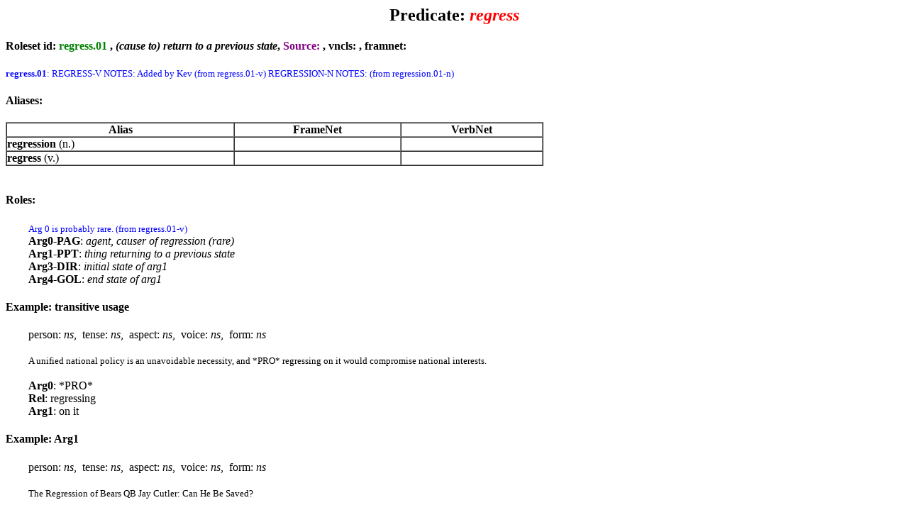

--- FILE ---
content_type: text/html; charset=UTF-8
request_url: https://verbs.colorado.edu/propbank/framesets-english-aliases/regress.html
body_size: 2323
content:
<html>
<head><title>Frameset - regress</title></head>

<body>
<center><h2>Predicate: <font color=red><i>regress</i></font></h2></center>
<h4 id="regress.01">Roleset id: <font color=green>regress.01</font> , <i>(cause to) return to a previous state</i>, <font color=purple>Source: </font>, vncls: <a href="http://verbs.colorado.edu/verb-index/vn/null.php"></a>, framnet: </h4><font size=2 color=blue><b>regress.01</b>: REGRESS-V NOTES: Added by Kev (from regress.01-v) REGRESSION-N NOTES: (from regression.01-n)</font><br>
<h4>Aliases:</h4>
<table cellspacing=0 cellpadding=0 border=1 width=60%>
<tr><th>Alias</th><th>FrameNet</th><th>VerbNet</th></tr>
<tr><td><strong>regression</strong> (n.)</td><td></td><td></td></tr>
<tr><td><strong>regress</strong> (v.)</td><td></td><td></td></tr>
</table><br>
<h4>Roles:</h4>
&nbsp&nbsp&nbsp&nbsp&nbsp&nbsp&nbsp <font size=2 color=blue>Arg 0 is probably rare. (from regress.01-v)</font><br>
&nbsp&nbsp&nbsp&nbsp&nbsp&nbsp&nbsp <b>Arg0-PAG</b>: <i>agent, causer of regression (rare)</i> 
<br>
&nbsp&nbsp&nbsp&nbsp&nbsp&nbsp&nbsp <b>Arg1-PPT</b>: <i>thing returning to a previous state</i> 
<br>
&nbsp&nbsp&nbsp&nbsp&nbsp&nbsp&nbsp <b>Arg3-DIR</b>: <i>initial state of arg1</i> 
<br>
&nbsp&nbsp&nbsp&nbsp&nbsp&nbsp&nbsp <b>Arg4-GOL</b>: <i>end state of arg1</i> 
<br>
<h4>Example: transitive usage</h4>
&nbsp&nbsp&nbsp&nbsp&nbsp&nbsp&nbsp person: <i>ns</i>,&nbsp tense: <i>ns</i>,&nbsp aspect: <i>ns</i>,&nbsp voice: <i>ns</i>,&nbsp form: <i>ns</i><br><br>
&nbsp&nbsp&nbsp&nbsp&nbsp&nbsp&nbsp <font size=2>A unified national policy is an unavoidable necessity, and *PRO* regressing on it would compromise national interests.</font><br>
<br>
&nbsp&nbsp&nbsp&nbsp&nbsp&nbsp&nbsp <b>Arg0</b>: *PRO*<br>
&nbsp&nbsp&nbsp&nbsp&nbsp&nbsp&nbsp <b>Rel</b>: regressing<br>
&nbsp&nbsp&nbsp&nbsp&nbsp&nbsp&nbsp <b>Arg1</b>: on it<br>
<h4>Example: Arg1</h4>
&nbsp&nbsp&nbsp&nbsp&nbsp&nbsp&nbsp person: <i>ns</i>,&nbsp tense: <i>ns</i>,&nbsp aspect: <i>ns</i>,&nbsp voice: <i>ns</i>,&nbsp form: <i>ns</i><br><br>
&nbsp&nbsp&nbsp&nbsp&nbsp&nbsp&nbsp <font size=2>The Regression of Bears QB Jay Cutler: Can He Be Saved?</font><br>
<br>
&nbsp&nbsp&nbsp&nbsp&nbsp&nbsp&nbsp <b>Rel</b>: Regression<br>
&nbsp&nbsp&nbsp&nbsp&nbsp&nbsp&nbsp <b>Arg1</b>: of Bears QB Jay Cutler<br>
<br>
<br>
</body>
</html>
